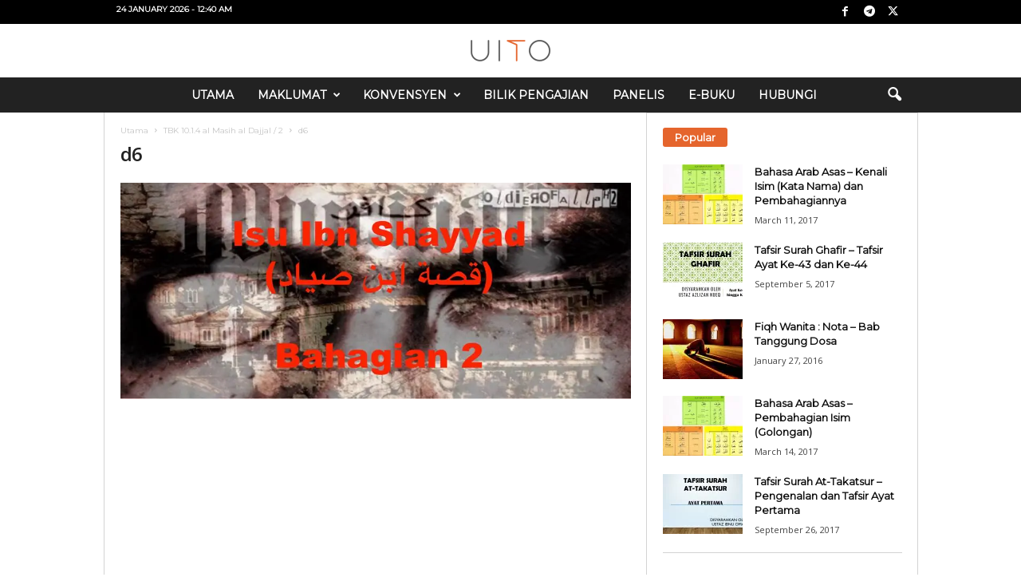

--- FILE ---
content_type: text/html; charset=UTF-8
request_url: https://www.uito.org/2018/08/14/tbk-10-1-4-al-masih-al-dajjal-2/d6/
body_size: 18240
content:
<!doctype html >
<!--[if IE 8]>    <html class="ie8" dir="ltr" lang="en-US"> <![endif]-->
<!--[if IE 9]>    <html class="ie9" dir="ltr" lang="en-US"> <![endif]-->
<!--[if gt IE 8]><!--> <html dir="ltr" lang="en-US"> <!--<![endif]-->
<head>
    
    <meta charset="UTF-8" />
    <meta name="viewport" content="width=device-width, initial-scale=1.0">
    <link rel="pingback" href="https://www.uito.org/xmlrpc.php" />
    	<style>img:is([sizes="auto" i], [sizes^="auto," i]) { contain-intrinsic-size: 3000px 1500px }</style>
	
		<!-- All in One SEO 4.9.1.1 - aioseo.com -->
		<title>d6 | UiTO</title>
	<meta name="robots" content="max-image-preview:large" />
	<meta name="author" content="Editorial UiTO"/>
	<meta name="google-site-verification" content="_YHx3e-Ry7Y4lToISyzSlge1c9Bo0tA4r1mjAf1O0_M" />
	<link rel="canonical" href="https://www.uito.org/2018/08/14/tbk-10-1-4-al-masih-al-dajjal-2/d6/" />
	<meta name="generator" content="All in One SEO (AIOSEO) 4.9.1.1" />
		<script data-jetpack-boost="ignore" type="application/ld+json" class="aioseo-schema">
			{"@context":"https:\/\/schema.org","@graph":[{"@type":"BreadcrumbList","@id":"https:\/\/www.uito.org\/2018\/08\/14\/tbk-10-1-4-al-masih-al-dajjal-2\/d6\/#breadcrumblist","itemListElement":[{"@type":"ListItem","@id":"https:\/\/www.uito.org#listItem","position":1,"name":"Home","item":"https:\/\/www.uito.org","nextItem":{"@type":"ListItem","@id":"https:\/\/www.uito.org\/2018\/08\/14\/tbk-10-1-4-al-masih-al-dajjal-2\/d6\/#listItem","name":"d6"}},{"@type":"ListItem","@id":"https:\/\/www.uito.org\/2018\/08\/14\/tbk-10-1-4-al-masih-al-dajjal-2\/d6\/#listItem","position":2,"name":"d6","previousItem":{"@type":"ListItem","@id":"https:\/\/www.uito.org#listItem","name":"Home"}}]},{"@type":"ItemPage","@id":"https:\/\/www.uito.org\/2018\/08\/14\/tbk-10-1-4-al-masih-al-dajjal-2\/d6\/#itempage","url":"https:\/\/www.uito.org\/2018\/08\/14\/tbk-10-1-4-al-masih-al-dajjal-2\/d6\/","name":"d6 | UiTO","inLanguage":"en-US","isPartOf":{"@id":"https:\/\/www.uito.org\/#website"},"breadcrumb":{"@id":"https:\/\/www.uito.org\/2018\/08\/14\/tbk-10-1-4-al-masih-al-dajjal-2\/d6\/#breadcrumblist"},"author":{"@id":"https:\/\/www.uito.org\/author\/editor\/#author"},"creator":{"@id":"https:\/\/www.uito.org\/author\/editor\/#author"},"datePublished":"2018-08-14T16:49:25+08:00","dateModified":"2018-08-14T16:49:25+08:00"},{"@type":"Organization","@id":"https:\/\/www.uito.org\/#organization","name":"UiTO","description":"Universiti Islam Telegram Online (Persatuan Ukhuwah Teguh Malaysia)","url":"https:\/\/www.uito.org\/","logo":{"@type":"ImageObject","url":"https:\/\/i0.wp.com\/www.uito.org\/wp-content\/uploads\/2015\/05\/uito_orange_logo-e1432888504495.png?fit=100%2C27&ssl=1","@id":"https:\/\/www.uito.org\/2018\/08\/14\/tbk-10-1-4-al-masih-al-dajjal-2\/d6\/#organizationLogo","width":100,"height":27},"image":{"@id":"https:\/\/www.uito.org\/2018\/08\/14\/tbk-10-1-4-al-masih-al-dajjal-2\/d6\/#organizationLogo"}},{"@type":"Person","@id":"https:\/\/www.uito.org\/author\/editor\/#author","url":"https:\/\/www.uito.org\/author\/editor\/","name":"Editorial UiTO","image":{"@type":"ImageObject","@id":"https:\/\/www.uito.org\/2018\/08\/14\/tbk-10-1-4-al-masih-al-dajjal-2\/d6\/#authorImage","url":"https:\/\/secure.gravatar.com\/avatar\/7b339d59ba0942e5e66f14598458016a00859058227d03d629260a60f12ae9a9?s=96&d=wavatar&r=g","width":96,"height":96,"caption":"Editorial UiTO"}},{"@type":"WebSite","@id":"https:\/\/www.uito.org\/#website","url":"https:\/\/www.uito.org\/","name":"UiTO","description":"Universiti Islam Telegram Online (Persatuan Ukhuwah Teguh Malaysia)","inLanguage":"en-US","publisher":{"@id":"https:\/\/www.uito.org\/#organization"}}]}
		</script>
		<!-- All in One SEO -->

<link rel='dns-prefetch' href='//stats.wp.com' />
<link rel='dns-prefetch' href='//fonts.googleapis.com' />
<link rel='dns-prefetch' href='//jetpack.wordpress.com' />
<link rel='dns-prefetch' href='//s0.wp.com' />
<link rel='dns-prefetch' href='//public-api.wordpress.com' />
<link rel='dns-prefetch' href='//0.gravatar.com' />
<link rel='dns-prefetch' href='//1.gravatar.com' />
<link rel='dns-prefetch' href='//2.gravatar.com' />
<link rel='preconnect' href='//i0.wp.com' />
<link rel="alternate" type="application/rss+xml" title="UiTO &raquo; Feed" href="https://www.uito.org/feed/" />
<link rel="alternate" type="application/rss+xml" title="UiTO &raquo; Comments Feed" href="https://www.uito.org/comments/feed/" />
<link rel="alternate" type="application/rss+xml" title="UiTO &raquo; d6 Comments Feed" href="https://www.uito.org/2018/08/14/tbk-10-1-4-al-masih-al-dajjal-2/d6/feed/" />

<link rel='stylesheet' id='all-css-a9840af52448160c8de6785c7789a1f1' href='https://www.uito.org/wp-content/boost-cache/static/eeb487e3ce.min.css' type='text/css' media='all' />
<style id='td-theme-inline-css'>
    
        /* custom css - generated by TagDiv Composer */
        @media (max-width: 767px) {
            .td-header-desktop-wrap {
                display: none;
            }
        }
        @media (min-width: 767px) {
            .td-header-mobile-wrap {
                display: none;
            }
        }
    
	
</style>
<style id='wp-emoji-styles-inline-css'>

	img.wp-smiley, img.emoji {
		display: inline !important;
		border: none !important;
		box-shadow: none !important;
		height: 1em !important;
		width: 1em !important;
		margin: 0 0.07em !important;
		vertical-align: -0.1em !important;
		background: none !important;
		padding: 0 !important;
	}
</style>
<style id='classic-theme-styles-inline-css'>
/*! This file is auto-generated */
.wp-block-button__link{color:#fff;background-color:#32373c;border-radius:9999px;box-shadow:none;text-decoration:none;padding:calc(.667em + 2px) calc(1.333em + 2px);font-size:1.125em}.wp-block-file__button{background:#32373c;color:#fff;text-decoration:none}
</style>
<style id='jetpack-sharing-buttons-style-inline-css'>
.jetpack-sharing-buttons__services-list{display:flex;flex-direction:row;flex-wrap:wrap;gap:0;list-style-type:none;margin:5px;padding:0}.jetpack-sharing-buttons__services-list.has-small-icon-size{font-size:12px}.jetpack-sharing-buttons__services-list.has-normal-icon-size{font-size:16px}.jetpack-sharing-buttons__services-list.has-large-icon-size{font-size:24px}.jetpack-sharing-buttons__services-list.has-huge-icon-size{font-size:36px}@media print{.jetpack-sharing-buttons__services-list{display:none!important}}.editor-styles-wrapper .wp-block-jetpack-sharing-buttons{gap:0;padding-inline-start:0}ul.jetpack-sharing-buttons__services-list.has-background{padding:1.25em 2.375em}
</style>
<style id='global-styles-inline-css'>
:root{--wp--preset--aspect-ratio--square: 1;--wp--preset--aspect-ratio--4-3: 4/3;--wp--preset--aspect-ratio--3-4: 3/4;--wp--preset--aspect-ratio--3-2: 3/2;--wp--preset--aspect-ratio--2-3: 2/3;--wp--preset--aspect-ratio--16-9: 16/9;--wp--preset--aspect-ratio--9-16: 9/16;--wp--preset--color--black: #000000;--wp--preset--color--cyan-bluish-gray: #abb8c3;--wp--preset--color--white: #ffffff;--wp--preset--color--pale-pink: #f78da7;--wp--preset--color--vivid-red: #cf2e2e;--wp--preset--color--luminous-vivid-orange: #ff6900;--wp--preset--color--luminous-vivid-amber: #fcb900;--wp--preset--color--light-green-cyan: #7bdcb5;--wp--preset--color--vivid-green-cyan: #00d084;--wp--preset--color--pale-cyan-blue: #8ed1fc;--wp--preset--color--vivid-cyan-blue: #0693e3;--wp--preset--color--vivid-purple: #9b51e0;--wp--preset--gradient--vivid-cyan-blue-to-vivid-purple: linear-gradient(135deg,rgba(6,147,227,1) 0%,rgb(155,81,224) 100%);--wp--preset--gradient--light-green-cyan-to-vivid-green-cyan: linear-gradient(135deg,rgb(122,220,180) 0%,rgb(0,208,130) 100%);--wp--preset--gradient--luminous-vivid-amber-to-luminous-vivid-orange: linear-gradient(135deg,rgba(252,185,0,1) 0%,rgba(255,105,0,1) 100%);--wp--preset--gradient--luminous-vivid-orange-to-vivid-red: linear-gradient(135deg,rgba(255,105,0,1) 0%,rgb(207,46,46) 100%);--wp--preset--gradient--very-light-gray-to-cyan-bluish-gray: linear-gradient(135deg,rgb(238,238,238) 0%,rgb(169,184,195) 100%);--wp--preset--gradient--cool-to-warm-spectrum: linear-gradient(135deg,rgb(74,234,220) 0%,rgb(151,120,209) 20%,rgb(207,42,186) 40%,rgb(238,44,130) 60%,rgb(251,105,98) 80%,rgb(254,248,76) 100%);--wp--preset--gradient--blush-light-purple: linear-gradient(135deg,rgb(255,206,236) 0%,rgb(152,150,240) 100%);--wp--preset--gradient--blush-bordeaux: linear-gradient(135deg,rgb(254,205,165) 0%,rgb(254,45,45) 50%,rgb(107,0,62) 100%);--wp--preset--gradient--luminous-dusk: linear-gradient(135deg,rgb(255,203,112) 0%,rgb(199,81,192) 50%,rgb(65,88,208) 100%);--wp--preset--gradient--pale-ocean: linear-gradient(135deg,rgb(255,245,203) 0%,rgb(182,227,212) 50%,rgb(51,167,181) 100%);--wp--preset--gradient--electric-grass: linear-gradient(135deg,rgb(202,248,128) 0%,rgb(113,206,126) 100%);--wp--preset--gradient--midnight: linear-gradient(135deg,rgb(2,3,129) 0%,rgb(40,116,252) 100%);--wp--preset--font-size--small: 10px;--wp--preset--font-size--medium: 20px;--wp--preset--font-size--large: 30px;--wp--preset--font-size--x-large: 42px;--wp--preset--font-size--regular: 14px;--wp--preset--font-size--larger: 48px;--wp--preset--spacing--20: 0.44rem;--wp--preset--spacing--30: 0.67rem;--wp--preset--spacing--40: 1rem;--wp--preset--spacing--50: 1.5rem;--wp--preset--spacing--60: 2.25rem;--wp--preset--spacing--70: 3.38rem;--wp--preset--spacing--80: 5.06rem;--wp--preset--shadow--natural: 6px 6px 9px rgba(0, 0, 0, 0.2);--wp--preset--shadow--deep: 12px 12px 50px rgba(0, 0, 0, 0.4);--wp--preset--shadow--sharp: 6px 6px 0px rgba(0, 0, 0, 0.2);--wp--preset--shadow--outlined: 6px 6px 0px -3px rgba(255, 255, 255, 1), 6px 6px rgba(0, 0, 0, 1);--wp--preset--shadow--crisp: 6px 6px 0px rgba(0, 0, 0, 1);}:where(.is-layout-flex){gap: 0.5em;}:where(.is-layout-grid){gap: 0.5em;}body .is-layout-flex{display: flex;}.is-layout-flex{flex-wrap: wrap;align-items: center;}.is-layout-flex > :is(*, div){margin: 0;}body .is-layout-grid{display: grid;}.is-layout-grid > :is(*, div){margin: 0;}:where(.wp-block-columns.is-layout-flex){gap: 2em;}:where(.wp-block-columns.is-layout-grid){gap: 2em;}:where(.wp-block-post-template.is-layout-flex){gap: 1.25em;}:where(.wp-block-post-template.is-layout-grid){gap: 1.25em;}.has-black-color{color: var(--wp--preset--color--black) !important;}.has-cyan-bluish-gray-color{color: var(--wp--preset--color--cyan-bluish-gray) !important;}.has-white-color{color: var(--wp--preset--color--white) !important;}.has-pale-pink-color{color: var(--wp--preset--color--pale-pink) !important;}.has-vivid-red-color{color: var(--wp--preset--color--vivid-red) !important;}.has-luminous-vivid-orange-color{color: var(--wp--preset--color--luminous-vivid-orange) !important;}.has-luminous-vivid-amber-color{color: var(--wp--preset--color--luminous-vivid-amber) !important;}.has-light-green-cyan-color{color: var(--wp--preset--color--light-green-cyan) !important;}.has-vivid-green-cyan-color{color: var(--wp--preset--color--vivid-green-cyan) !important;}.has-pale-cyan-blue-color{color: var(--wp--preset--color--pale-cyan-blue) !important;}.has-vivid-cyan-blue-color{color: var(--wp--preset--color--vivid-cyan-blue) !important;}.has-vivid-purple-color{color: var(--wp--preset--color--vivid-purple) !important;}.has-black-background-color{background-color: var(--wp--preset--color--black) !important;}.has-cyan-bluish-gray-background-color{background-color: var(--wp--preset--color--cyan-bluish-gray) !important;}.has-white-background-color{background-color: var(--wp--preset--color--white) !important;}.has-pale-pink-background-color{background-color: var(--wp--preset--color--pale-pink) !important;}.has-vivid-red-background-color{background-color: var(--wp--preset--color--vivid-red) !important;}.has-luminous-vivid-orange-background-color{background-color: var(--wp--preset--color--luminous-vivid-orange) !important;}.has-luminous-vivid-amber-background-color{background-color: var(--wp--preset--color--luminous-vivid-amber) !important;}.has-light-green-cyan-background-color{background-color: var(--wp--preset--color--light-green-cyan) !important;}.has-vivid-green-cyan-background-color{background-color: var(--wp--preset--color--vivid-green-cyan) !important;}.has-pale-cyan-blue-background-color{background-color: var(--wp--preset--color--pale-cyan-blue) !important;}.has-vivid-cyan-blue-background-color{background-color: var(--wp--preset--color--vivid-cyan-blue) !important;}.has-vivid-purple-background-color{background-color: var(--wp--preset--color--vivid-purple) !important;}.has-black-border-color{border-color: var(--wp--preset--color--black) !important;}.has-cyan-bluish-gray-border-color{border-color: var(--wp--preset--color--cyan-bluish-gray) !important;}.has-white-border-color{border-color: var(--wp--preset--color--white) !important;}.has-pale-pink-border-color{border-color: var(--wp--preset--color--pale-pink) !important;}.has-vivid-red-border-color{border-color: var(--wp--preset--color--vivid-red) !important;}.has-luminous-vivid-orange-border-color{border-color: var(--wp--preset--color--luminous-vivid-orange) !important;}.has-luminous-vivid-amber-border-color{border-color: var(--wp--preset--color--luminous-vivid-amber) !important;}.has-light-green-cyan-border-color{border-color: var(--wp--preset--color--light-green-cyan) !important;}.has-vivid-green-cyan-border-color{border-color: var(--wp--preset--color--vivid-green-cyan) !important;}.has-pale-cyan-blue-border-color{border-color: var(--wp--preset--color--pale-cyan-blue) !important;}.has-vivid-cyan-blue-border-color{border-color: var(--wp--preset--color--vivid-cyan-blue) !important;}.has-vivid-purple-border-color{border-color: var(--wp--preset--color--vivid-purple) !important;}.has-vivid-cyan-blue-to-vivid-purple-gradient-background{background: var(--wp--preset--gradient--vivid-cyan-blue-to-vivid-purple) !important;}.has-light-green-cyan-to-vivid-green-cyan-gradient-background{background: var(--wp--preset--gradient--light-green-cyan-to-vivid-green-cyan) !important;}.has-luminous-vivid-amber-to-luminous-vivid-orange-gradient-background{background: var(--wp--preset--gradient--luminous-vivid-amber-to-luminous-vivid-orange) !important;}.has-luminous-vivid-orange-to-vivid-red-gradient-background{background: var(--wp--preset--gradient--luminous-vivid-orange-to-vivid-red) !important;}.has-very-light-gray-to-cyan-bluish-gray-gradient-background{background: var(--wp--preset--gradient--very-light-gray-to-cyan-bluish-gray) !important;}.has-cool-to-warm-spectrum-gradient-background{background: var(--wp--preset--gradient--cool-to-warm-spectrum) !important;}.has-blush-light-purple-gradient-background{background: var(--wp--preset--gradient--blush-light-purple) !important;}.has-blush-bordeaux-gradient-background{background: var(--wp--preset--gradient--blush-bordeaux) !important;}.has-luminous-dusk-gradient-background{background: var(--wp--preset--gradient--luminous-dusk) !important;}.has-pale-ocean-gradient-background{background: var(--wp--preset--gradient--pale-ocean) !important;}.has-electric-grass-gradient-background{background: var(--wp--preset--gradient--electric-grass) !important;}.has-midnight-gradient-background{background: var(--wp--preset--gradient--midnight) !important;}.has-small-font-size{font-size: var(--wp--preset--font-size--small) !important;}.has-medium-font-size{font-size: var(--wp--preset--font-size--medium) !important;}.has-large-font-size{font-size: var(--wp--preset--font-size--large) !important;}.has-x-large-font-size{font-size: var(--wp--preset--font-size--x-large) !important;}
:where(.wp-block-post-template.is-layout-flex){gap: 1.25em;}:where(.wp-block-post-template.is-layout-grid){gap: 1.25em;}
:where(.wp-block-columns.is-layout-flex){gap: 2em;}:where(.wp-block-columns.is-layout-grid){gap: 2em;}
:root :where(.wp-block-pullquote){font-size: 1.5em;line-height: 1.6;}
</style>
<link rel='stylesheet' id='google-fonts-style-css' href='https://fonts.googleapis.com/css?family=Open+Sans%3A400%2C600%2C700%7CMontserrat%3A400%7CRoboto+Condensed%3A400%2C500%2C700&#038;display=swap&#038;ver=5.4.3.4' media='all' />


<link rel="https://api.w.org/" href="https://www.uito.org/wp-json/" /><link rel="alternate" title="JSON" type="application/json" href="https://www.uito.org/wp-json/wp/v2/media/13712" /><link rel="EditURI" type="application/rsd+xml" title="RSD" href="https://www.uito.org/xmlrpc.php?rsd" />

<link rel='shortlink' href='https://www.uito.org/?p=13712' />
<link rel="alternate" title="oEmbed (JSON)" type="application/json+oembed" href="https://www.uito.org/wp-json/oembed/1.0/embed?url=https%3A%2F%2Fwww.uito.org%2F2018%2F08%2F14%2Ftbk-10-1-4-al-masih-al-dajjal-2%2Fd6%2F" />
<link rel="alternate" title="oEmbed (XML)" type="text/xml+oembed" href="https://www.uito.org/wp-json/oembed/1.0/embed?url=https%3A%2F%2Fwww.uito.org%2F2018%2F08%2F14%2Ftbk-10-1-4-al-masih-al-dajjal-2%2Fd6%2F&#038;format=xml" />
	<style>img#wpstats{display:none}</style>
		<meta name="generator" content="Powered by WPBakery Page Builder - drag and drop page builder for WordPress."/>

<!-- JS generated by theme -->




<!-- Header style compiled by theme -->

<style>
/* custom css - generated by TagDiv Composer */
    
.td-header-border:before,
    .td-trending-now-title,
    .td_block_mega_menu .td_mega_menu_sub_cats .cur-sub-cat,
    .td-post-category:hover,
    .td-header-style-2 .td-header-sp-logo,
    .td-next-prev-wrap a:hover i,
    .page-nav .current,
    .widget_calendar tfoot a:hover,
    .td-footer-container .widget_search .wpb_button:hover,
    .td-scroll-up-visible,
    .dropcap,
    .td-category a,
    input[type="submit"]:hover,
    .td-post-small-box a:hover,
    .td-404-sub-sub-title a:hover,
    .td-rating-bar-wrap div,
    .td_top_authors .td-active .td-author-post-count,
    .td_top_authors .td-active .td-author-comments-count,
    .td_smart_list_3 .td-sml3-top-controls i:hover,
    .td_smart_list_3 .td-sml3-bottom-controls i:hover,
    .td_wrapper_video_playlist .td_video_controls_playlist_wrapper,
    .td-read-more a:hover,
    .td-login-wrap .btn,
    .td_display_err,
    .td-header-style-6 .td-top-menu-full,
    #bbpress-forums button:hover,
    #bbpress-forums .bbp-pagination .current,
    .bbp_widget_login .button:hover,
    .header-search-wrap .td-drop-down-search .btn:hover,
    .td-post-text-content .more-link-wrap:hover a,
    #buddypress div.item-list-tabs ul li > a span,
    #buddypress div.item-list-tabs ul li > a:hover span,
    #buddypress input[type=submit]:hover,
    #buddypress a.button:hover span,
    #buddypress div.item-list-tabs ul li.selected a span,
    #buddypress div.item-list-tabs ul li.current a span,
    #buddypress input[type=submit]:focus,
    .td-grid-style-3 .td-big-grid-post .td-module-thumb a:last-child:before,
    .td-grid-style-4 .td-big-grid-post .td-module-thumb a:last-child:before,
    .td-grid-style-5 .td-big-grid-post .td-module-thumb:after,
    .td_category_template_2 .td-category-siblings .td-category a:hover,
    .td-weather-week:before,
    .td-weather-information:before,
     .td_3D_btn,
    .td_shadow_btn,
    .td_default_btn,
    .td_square_btn, 
    .td_outlined_btn:hover {
        background-color: #e5652d;
    }

    @media (max-width: 767px) {
        .td-category a.td-current-sub-category {
            background-color: #e5652d;
        }
    }

    .woocommerce .onsale,
    .woocommerce .woocommerce a.button:hover,
    .woocommerce-page .woocommerce .button:hover,
    .single-product .product .summary .cart .button:hover,
    .woocommerce .woocommerce .product a.button:hover,
    .woocommerce .product a.button:hover,
    .woocommerce .product #respond input#submit:hover,
    .woocommerce .checkout input#place_order:hover,
    .woocommerce .woocommerce.widget .button:hover,
    .woocommerce .woocommerce-message .button:hover,
    .woocommerce .woocommerce-error .button:hover,
    .woocommerce .woocommerce-info .button:hover,
    .woocommerce.widget .ui-slider .ui-slider-handle,
    .vc_btn-black:hover,
	.wpb_btn-black:hover,
	.item-list-tabs .feed:hover a,
	.td-smart-list-button:hover {
    	background-color: #e5652d;
    }

    .td-header-sp-top-menu .top-header-menu > .current-menu-item > a,
    .td-header-sp-top-menu .top-header-menu > .current-menu-ancestor > a,
    .td-header-sp-top-menu .top-header-menu > .current-category-ancestor > a,
    .td-header-sp-top-menu .top-header-menu > li > a:hover,
    .td-header-sp-top-menu .top-header-menu > .sfHover > a,
    .top-header-menu ul .current-menu-item > a,
    .top-header-menu ul .current-menu-ancestor > a,
    .top-header-menu ul .current-category-ancestor > a,
    .top-header-menu ul li > a:hover,
    .top-header-menu ul .sfHover > a,
    .sf-menu ul .td-menu-item > a:hover,
    .sf-menu ul .sfHover > a,
    .sf-menu ul .current-menu-ancestor > a,
    .sf-menu ul .current-category-ancestor > a,
    .sf-menu ul .current-menu-item > a,
    .td_module_wrap:hover .entry-title a,
    .td_mod_mega_menu:hover .entry-title a,
    .footer-email-wrap a,
    .widget a:hover,
    .td-footer-container .widget_calendar #today,
    .td-category-pulldown-filter a.td-pulldown-category-filter-link:hover,
    .td-load-more-wrap a:hover,
    .td-post-next-prev-content a:hover,
    .td-author-name a:hover,
    .td-author-url a:hover,
    .td_mod_related_posts:hover .entry-title a,
    .td-search-query,
    .header-search-wrap .td-drop-down-search .result-msg a:hover,
    .td_top_authors .td-active .td-authors-name a,
    .post blockquote p,
    .td-post-content blockquote p,
    .page blockquote p,
    .comment-list cite a:hover,
    .comment-list cite:hover,
    .comment-list .comment-reply-link:hover,
    a,
    .white-menu #td-header-menu .sf-menu > li > a:hover,
    .white-menu #td-header-menu .sf-menu > .current-menu-ancestor > a,
    .white-menu #td-header-menu .sf-menu > .current-menu-item > a,
    .td_quote_on_blocks,
    #bbpress-forums .bbp-forum-freshness a:hover,
    #bbpress-forums .bbp-topic-freshness a:hover,
    #bbpress-forums .bbp-forums-list li a:hover,
    #bbpress-forums .bbp-forum-title:hover,
    #bbpress-forums .bbp-topic-permalink:hover,
    #bbpress-forums .bbp-topic-started-by a:hover,
    #bbpress-forums .bbp-topic-started-in a:hover,
    #bbpress-forums .bbp-body .super-sticky li.bbp-topic-title .bbp-topic-permalink,
    #bbpress-forums .bbp-body .sticky li.bbp-topic-title .bbp-topic-permalink,
    #bbpress-forums #subscription-toggle a:hover,
    #bbpress-forums #favorite-toggle a:hover,
    .woocommerce-account .woocommerce-MyAccount-navigation a:hover,
    .widget_display_replies .bbp-author-name,
    .widget_display_topics .bbp-author-name,
    .archive .widget_archive .current,
    .archive .widget_archive .current a,
    .td-subcategory-header .td-category-siblings .td-subcat-dropdown a.td-current-sub-category,
    .td-subcategory-header .td-category-siblings .td-subcat-dropdown a:hover,
    .td-pulldown-filter-display-option:hover,
    .td-pulldown-filter-display-option .td-pulldown-filter-link:hover,
    .td_normal_slide .td-wrapper-pulldown-filter .td-pulldown-filter-list a:hover,
    #buddypress ul.item-list li div.item-title a:hover,
    .td_block_13 .td-pulldown-filter-list a:hover,
    .td_smart_list_8 .td-smart-list-dropdown-wrap .td-smart-list-button:hover,
    .td_smart_list_8 .td-smart-list-dropdown-wrap .td-smart-list-button:hover i,
    .td-sub-footer-container a:hover,
    .td-instagram-user a,
    .td_outlined_btn,
    body .td_block_list_menu li.current-menu-item > a,
    body .td_block_list_menu li.current-menu-ancestor > a,
    body .td_block_list_menu li.current-category-ancestor > a{
        color: #e5652d;
    }

    .td-mega-menu .wpb_content_element li a:hover,
    .td_login_tab_focus {
        color: #e5652d !important;
    }

    .td-next-prev-wrap a:hover i,
    .page-nav .current,
    .widget_tag_cloud a:hover,
    .post .td_quote_box,
    .page .td_quote_box,
    .td-login-panel-title,
    #bbpress-forums .bbp-pagination .current,
    .td_category_template_2 .td-category-siblings .td-category a:hover,
    .page-template-page-pagebuilder-latest .td-instagram-user,
     .td_outlined_btn {
        border-color: #e5652d;
    }

    .td_wrapper_video_playlist .td_video_currently_playing:after,
    .item-list-tabs .feed:hover {
        border-color: #e5652d !important;
    }


    
    .td-pb-row [class*="td-pb-span"],
    .td-pb-border-top,
    .page-template-page-title-sidebar-php .td-page-content > .wpb_row:first-child,
    .td-post-sharing,
    .td-post-content,
    .td-post-next-prev,
    .author-box-wrap,
    .td-comments-title-wrap,
    .comment-list,
    .comment-respond,
    .td-post-template-5 header,
    .td-container,
    .wpb_content_element,
    .wpb_column,
    .wpb_row,
    .white-menu .td-header-container .td-header-main-menu,
    .td-post-template-1 .td-post-content,
    .td-post-template-4 .td-post-sharing-top,
    .td-header-style-6 .td-header-header .td-make-full,
    #disqus_thread,
    .page-template-page-pagebuilder-title-php .td-page-content > .wpb_row:first-child,
    .td-footer-container:before {
        border-color: #d3d3d3;
    }
    .td-top-border {
        border-color: #d3d3d3 !important;
    }
    .td-container-border:after,
    .td-next-prev-separator,
    .td-container .td-pb-row .wpb_column:before,
    .td-container-border:before,
    .td-main-content:before,
    .td-main-sidebar:before,
    .td-pb-row .td-pb-span4:nth-of-type(3):after,
    .td-pb-row .td-pb-span4:nth-last-of-type(3):after {
    	background-color: #d3d3d3;
    }
    @media (max-width: 767px) {
    	.white-menu .td-header-main-menu {
      		border-color: #d3d3d3;
      	}
    }



    
    .td-header-top-menu,
    .td-header-wrap .td-top-menu-full {
        background-color: #000000;
    }

    .td-header-style-1 .td-header-top-menu,
    .td-header-style-2 .td-top-bar-container,
    .td-header-style-7 .td-header-top-menu {
        padding: 0 12px;
        top: 0;
    }

    
    .td-header-sp-top-menu .top-header-menu > li > a,
    .td-header-sp-top-menu .td_data_time,
    .td-subscription-active .td-header-sp-top-menu .tds_menu_login .tdw-wml-user,
    .td-header-sp-top-menu .td-weather-top-widget {
        color: #ffffff;
    }

    
    .td-header-sp-top-widget .td-social-icon-wrap i {
        color: #ffffff;
    }

    
    .td-header-sp-top-widget .td-social-icon-wrap i:hover {
        color: #dd9933;
    }

    
    .td-header-border:before {
        background-color: #e5652d;
    }

    
    .top-header-menu li a,
    .td-header-sp-top-menu .td_data_time,
    .td-header-sp-top-menu .tds_menu_login .tdw-wml-user,
    .td-weather-top-widget .td-weather-header .td-weather-city,
    .td-weather-top-widget .td-weather-now {
        font-family:Montserrat;
	font-size:10px;
	
    }
    
    .top-header-menu .menu-item-has-children ul li a,
    .td-header-sp-top-menu .tds_menu_login .tdw-wml-menu-header, 
    .td-header-sp-top-menu .tds_menu_login .tdw-wml-menu-content a,
    .td-header-sp-top-menu .tds_menu_login .tdw-wml-menu-footer a {
    	font-family:Montserrat;
	font-size:10px;
	
    }
	
    .sf-menu > .td-menu-item > a {
        font-family:Montserrat;
	font-size:14px;
	
    }
    
    .sf-menu ul .td-menu-item a {
        font-family:Montserrat;
	font-size:14px;
	
    }
    
    .td_mod_mega_menu .item-details a {
        font-family:Montserrat;
	font-size:14px;
	
    }
    
    .td_mega_menu_sub_cats .block-mega-child-cats a {
        font-family:Montserrat;
	font-size:14px;
	
    }   
     
	#td-mobile-nav,
	#td-mobile-nav .wpb_button,
	.td-search-wrap-mob {
		font-family:Montserrat;
	
	}

	
    .td-mobile-content .td-mobile-main-menu > li > a {
        font-family:Montserrat;
	font-size:20px;
	
    }

	
    .td-mobile-content .sub-menu a {
        font-family:Montserrat;
	font-size:20px;
	
    }

	
	.td_module_wrap .entry-title,
	.td-theme-slider .td-module-title,
	.page .td-post-template-6 .td-post-header h1 {
		font-family:Montserrat;
	
	}

	
    .block-title > span,
    .block-title > a,
    .widgettitle,
    .td-trending-now-title,
    .wpb_tabs li a,
    .vc_tta-container .vc_tta-color-grey.vc_tta-tabs-position-top.vc_tta-style-classic .vc_tta-tabs-container .vc_tta-tab > a,
    .td-related-title .td-related-left,
    .td-related-title .td-related-right,
    .category .entry-title span,
    .td-author-counters span,
    .woocommerce-tabs h2,
    .woocommerce .product .products h2:not(.woocommerce-loop-product__title) {
        font-family:Montserrat;
	font-size:13px;
	line-height:20px;
	
    }
    
    .td-module-meta-info .td-post-author-name a,
    .td_module_wrap .td-post-author-name a {
        font-family:"Open Sans";
	
    }
    
    .td-module-meta-info .td-post-date .entry-date,
    .td_module_wrap .td-post-date .entry-date {
        font-family:"Open Sans";
	
    }
    
    .td-module-meta-info .td-module-comments a,
    .td_module_wrap .td-module-comments a {
        font-family:"Open Sans";
	
    }
    
    .td-big-grid-meta .td-post-category,
    .td_module_wrap .td-post-category,
    .td-module-image .td-post-category {
        font-family:"Open Sans";
	
    }
    
    .td-pulldown-filter-display-option,
    a.td-pulldown-filter-link,
    .td-category-pulldown-filter a.td-pulldown-category-filter-link {
        font-family:"Open Sans";
	
    }
    
    .td-excerpt,
    .td-module-excerpt {
        font-family:"Open Sans";
	
    }
    
    .td-big-grid-post .entry-title {
        font-family:Montserrat;
	
    }
    
	.post header .entry-title {
		font-family:Montserrat;
	
	}

	
    .td-post-template-default header .entry-title {
        font-family:Montserrat;
	font-size:30px;
	font-weight:600;
	
    }
    
    .td-post-content p,
    .td-post-content {
        font-family:"Open Sans";
	
    }
    
    .post blockquote p,
    .page blockquote p,
    .td-post-text-content blockquote p {
        font-family:"Open Sans";
	font-size:23px;
	line-height:30px;
	font-style:normal;
	text-transform:none;
	
    }
    
    .post .td_quote_box p,
    .page .td_quote_box p {
        font-family:"Open Sans";
	
    }
    
    .post .td_pull_quote p,
    .page .td_pull_quote p {
        font-family:"Open Sans";
	
    }
    
    .td-post-content li {
        font-family:"Open Sans";
	
    }
    
    .td-post-content h1 {
        font-family:Montserrat;
	font-weight:bold;
	
    }
    
    .td-post-content h2 {
        font-family:Montserrat;
	font-weight:bold;
	
    }
    
    .td-post-content h3 {
        font-family:Montserrat;
	font-weight:bold;
	
    }
    
    .td-post-content h4 {
        font-family:Montserrat;
	font-weight:bold;
	
    }
    
    .td-post-content h5 {
        font-family:Montserrat;
	font-weight:bold;
	
    }
    
    .td-post-content h6 {
        font-family:Montserrat;
	font-weight:bold;
	
    }





    
    .post .td-category a {
        font-family:Montserrat;
	font-size:11px;
	
    }
    
    .post header .td-post-author-name,
    .post header .td-post-author-name a {
        font-family:"Open Sans";
	font-size:12px;
	
    }
    
    .post header .td-post-date .entry-date {
        font-family:"Open Sans";
	font-size:12px;
	
    }
    
    .post .td-post-source-tags a,
    .post .td-post-source-tags span {
        font-family:"Open Sans";
	
    }
    
    .post .td-post-next-prev-content span {
        font-family:Montserrat;
	
    }
    
    .post .td-post-next-prev-content a {
        font-family:Montserrat;
	
    }
    
    .post .author-box-wrap .td-author-name a {
        font-family:Montserrat;
	
    }
    
    .post .author-box-wrap .td-author-url a {
        font-family:"Open Sans";
	
    }
    
    .post .author-box-wrap .td-author-description {
        font-family:"Open Sans";
	
    }
    
    .td_block_related_posts .entry-title {
        font-family:Montserrat;
	
    }
    
    .post .td-post-share-title,
    .td-comments-title-wrap h4,
    .comment-reply-title {
        font-family:Montserrat;
	
    }
    
	.wp-caption-text,
	.wp-caption-dd {
		font-family:"Open Sans";
	
	}
    
    .td-post-template-default .td-post-sub-title,
    .td-post-template-1 .td-post-sub-title,
    .td-post-template-5 .td-post-sub-title,
    .td-post-template-7 .td-post-sub-title,
    .td-post-template-8 .td-post-sub-title {
        font-family:"Open Sans";
	
    }
    
    .td-post-template-2 .td-post-sub-title,
    .td-post-template-3 .td-post-sub-title,
    .td-post-template-4 .td-post-sub-title,
    .td-post-template-6 .td-post-sub-title {
        font-family:"Open Sans";
	
    }








	
    .td-page-header h1,
    .woocommerce-page .page-title {
    	font-family:Montserrat;
	
    }
    
    .td-page-content p,
    .td-page-content li,
    .td-page-content .td_block_text_with_title,
    .woocommerce-page .page-description > p,
    .wpb_text_column p {
    	font-family:"Open Sans";
	
    }
    
    .td-page-content h1,
    .wpb_text_column h1 {
    	font-family:Montserrat;
	
    }
    
    .td-page-content h2,
    .wpb_text_column h2 {
    	font-family:Montserrat;
	
    }
    
    .td-page-content h3,
    .wpb_text_column h3 {
    	font-family:Montserrat;
	
    }
    
    .td-page-content h4,
    .wpb_text_column h4 {
    	font-family:Montserrat;
	
    }
    
    .td-page-content h5,
    .wpb_text_column h5 {
    	font-family:Montserrat;
	
    }
    
    .td-page-content h6,
    .wpb_text_column h6 {
    	font-family:Montserrat;
	
    }



    
	.footer-text-wrap {
		font-family:"Open Sans";
	
	}
	
	.td-sub-footer-copy {
		font-family:Montserrat;
	
	}
	
	.td-sub-footer-menu ul li a {
		font-family:Montserrat;
	
	}



    
    .category .td-category a {
    	font-family:Montserrat;
	
    }
    
    .td-trending-now-title {
    	font-family:Montserrat;
	
    }
    
    .page-nav a,
    .page-nav span,
    .page-nav i {
    	font-family:Montserrat;
	
    }


    
    .td-page-content .dropcap,
    .td-post-content .dropcap,
    .comment-content .dropcap {
    	font-family:Montserrat;
	
    }
    
    .entry-crumbs a,
    .entry-crumbs span,
    #bbpress-forums .bbp-breadcrumb a,
    #bbpress-forums .bbp-breadcrumb .bbp-breadcrumb-current {
    	font-family:Montserrat;
	
    }

    
    .widget_archive a,
    .widget_calendar,
    .widget_categories a,
    .widget_nav_menu a,
    .widget_meta a,
    .widget_pages a,
    .widget_recent_comments a,
    .widget_recent_entries a,
    .widget_text .textwidget,
    .widget_tag_cloud a,
    .widget_search input,
    .woocommerce .product-categories a,
    .widget_display_forums a,
    .widget_display_replies a,
    .widget_display_topics a,
    .widget_display_views a,
    .widget_display_stats
     {
    	font-family:"Open Sans";
	
    }

    
	input[type="submit"],
	.woocommerce a.button,
	.woocommerce button.button,
	.woocommerce #respond input#submit {
		font-family:Montserrat;
	
	}

    
	.woocommerce .product a .woocommerce-loop-product__title,
	.woocommerce .widget.woocommerce .product_list_widget a,
	.woocommerce-cart .woocommerce .product-name a {
		font-family:Montserrat;
	
	}


    
	.woocommerce .product .summary .product_title {
		font-family:Montserrat;
	
	}


    
	.white-popup-block,
	.white-popup-block .wpb_button {
		font-family:Montserrat;
	
	}


	
    body, p {
    	font-family:"Open Sans";
	
    }
</style>

<!-- Global site tag (gtag.js) - Google Analytics -->







<script data-jetpack-boost="ignore" type="application/ld+json">
    {
        "@context": "https://schema.org",
        "@type": "BreadcrumbList",
        "itemListElement": [
            {
                "@type": "ListItem",
                "position": 1,
                "item": {
                    "@type": "WebSite",
                    "@id": "https://www.uito.org/",
                    "name": "Utama"
                }
            },
            {
                "@type": "ListItem",
                "position": 2,
                    "item": {
                    "@type": "WebPage",
                    "@id": "https://www.uito.org/2018/08/14/tbk-10-1-4-al-masih-al-dajjal-2/",
                    "name": "TBK 10.1.4 al Masih al Dajjal / 2"
                }
            }
            ,{
                "@type": "ListItem",
                "position": 3,
                    "item": {
                    "@type": "WebPage",
                    "@id": "",
                    "name": "d6"                                
                }
            }    
        ]
    }
</script>
<link rel="icon" href="https://i0.wp.com/www.uito.org/wp-content/uploads/2016/04/cropped-siteicon.png?fit=32%2C32&#038;ssl=1" sizes="32x32" />
<link rel="icon" href="https://i0.wp.com/www.uito.org/wp-content/uploads/2016/04/cropped-siteicon.png?fit=192%2C192&#038;ssl=1" sizes="192x192" />
<link rel="apple-touch-icon" href="https://i0.wp.com/www.uito.org/wp-content/uploads/2016/04/cropped-siteicon.png?fit=180%2C180&#038;ssl=1" />
<meta name="msapplication-TileImage" content="https://i0.wp.com/www.uito.org/wp-content/uploads/2016/04/cropped-siteicon.png?fit=270%2C270&#038;ssl=1" />
<noscript><style> .wpb_animate_when_almost_visible { opacity: 1; }</style></noscript>	<style id="tdw-css-placeholder">/* custom css - generated by TagDiv Composer */
</style></head>

<body data-rsssl=1 class="attachment wp-singular attachment-template-default single single-attachment postid-13712 attachmentid-13712 attachment-jpeg wp-theme-Newsmag d6 global-block-template-1 wpb-js-composer js-comp-ver-8.7.2 vc_responsive td-full-layout" itemscope="itemscope" itemtype="https://schema.org/WebPage">

        <div class="td-scroll-up  td-hide-scroll-up-on-mob"  style="display:none;"><i class="td-icon-menu-up"></i></div>

    
    <div class="td-menu-background"></div>
<div id="td-mobile-nav">
    <div class="td-mobile-container">
        <!-- mobile menu top section -->
        <div class="td-menu-socials-wrap">
            <!-- socials -->
            <div class="td-menu-socials">
                
        <span class="td-social-icon-wrap">
            <a target="_blank" href="https://www.facebook.com/UiTO.Malaysia/" title="Facebook">
                <i class="td-icon-font td-icon-facebook"></i>
                <span style="display: none">Facebook</span>
            </a>
        </span>
        <span class="td-social-icon-wrap">
            <a target="_blank" href="http://t.me/UiTO2017" title="Telegram">
                <i class="td-icon-font td-icon-telegram"></i>
                <span style="display: none">Telegram</span>
            </a>
        </span>
        <span class="td-social-icon-wrap">
            <a target="_blank" href="https://twitter.com/uito_official" title="Twitter">
                <i class="td-icon-font td-icon-twitter"></i>
                <span style="display: none">Twitter</span>
            </a>
        </span>            </div>
            <!-- close button -->
            <div class="td-mobile-close">
                <span><i class="td-icon-close-mobile"></i></span>
            </div>
        </div>

        <!-- login section -->
        
        <!-- menu section -->
        <div class="td-mobile-content">
            <div class="menu-persatuan-ukhuwah-teguh-container"><ul id="menu-persatuan-ukhuwah-teguh" class="td-mobile-main-menu"><li id="menu-item-806" class="menu-item menu-item-type-custom menu-item-object-custom menu-item-home menu-item-first menu-item-806"><a href="https://www.uito.org/">Utama</a></li>
<li id="menu-item-4812" class="menu-item menu-item-type-post_type menu-item-object-page menu-item-home menu-item-has-children menu-item-4812"><a href="https://www.uito.org/">Maklumat<i class="td-icon-menu-right td-element-after"></i></a>
<ul class="sub-menu">
	<li id="menu-item-16286" class="menu-item menu-item-type-post_type menu-item-object-post menu-item-16286"><a href="https://www.uito.org/2019/09/23/persatuan-ukhuwah-teguh-malaysia-yuran-keahlian/">Persatuan Ukhuwah Teguh Malaysia: Yuran Keahlian</a></li>
	<li id="menu-item-16285" class="menu-item menu-item-type-post_type menu-item-object-post menu-item-16285"><a href="https://www.uito.org/2019/09/23/persatuan-ukhuwah-teguh-malaysia-senarai-ahli-jawatankuasa-sesi-2019-2021/">Persatuan Ukhuwah Teguh Malaysia: Senarai Ahli Jawatankuasa Sesi 2020-2022</a></li>
	<li id="menu-item-16284" class="menu-item menu-item-type-post_type menu-item-object-post menu-item-16284"><a href="https://www.uito.org/2022/02/28/persatuan-ukhuwah-teguh-malaysia-ahli-berdaftar/">Persatuan Ukhuwah Teguh  Malaysia: Ahli Berdaftar</a></li>
</ul>
</li>
<li id="menu-item-13974" class="menu-item menu-item-type-taxonomy menu-item-object-category menu-item-has-children menu-item-13974"><a href="https://www.uito.org/category/konvensyen-uito/">Konvensyen<i class="td-icon-menu-right td-element-after"></i></a>
<ul class="sub-menu">
	<li id="menu-item-14110" class="menu-item menu-item-type-taxonomy menu-item-object-category menu-item-14110"><a href="https://www.uito.org/category/konvensyen-uito/konvensyen-uito-2015/">Konvensyen UiTO 2015</a></li>
	<li id="menu-item-14111" class="menu-item menu-item-type-taxonomy menu-item-object-category menu-item-14111"><a href="https://www.uito.org/category/konvensyen-uito/konvensyen-uito-2016/">Konvensyen UiTO 2016</a></li>
	<li id="menu-item-14112" class="menu-item menu-item-type-taxonomy menu-item-object-category menu-item-14112"><a href="https://www.uito.org/category/konvensyen-uito/konvensyen-uito-2017/">Konvensyen UiTO 2017</a></li>
	<li id="menu-item-14113" class="menu-item menu-item-type-taxonomy menu-item-object-category menu-item-14113"><a href="https://www.uito.org/category/konvensyen-uito/konvensyen-uito-2018/">Konvensyen UiTO 2018</a></li>
	<li id="menu-item-23874" class="menu-item menu-item-type-taxonomy menu-item-object-category menu-item-23874"><a href="https://www.uito.org/category/konvensyen-uito/konvensyen-uito-2019/">Konvensyen UiTO 2019</a></li>
</ul>
</li>
<li id="menu-item-4704" class="menu-item menu-item-type-post_type menu-item-object-page menu-item-4704"><a href="https://www.uito.org/bilik/">Bilik Pengajian</a></li>
<li id="menu-item-10399" class="menu-item menu-item-type-taxonomy menu-item-object-category menu-item-10399"><a href="https://www.uito.org/category/panelis/">Panelis</a></li>
<li id="menu-item-4525" class="menu-item menu-item-type-post_type menu-item-object-page menu-item-4525"><a href="https://www.uito.org/e-buku/">E-Buku</a></li>
<li id="menu-item-3349" class="menu-item menu-item-type-post_type menu-item-object-page menu-item-3349"><a href="https://www.uito.org/hubungi-kami/">Hubungi</a></li>
</ul></div>        </div>
    </div>

    <!-- register/login section -->
    </div>    <div class="td-search-background"></div>
<div class="td-search-wrap-mob">
	<div class="td-drop-down-search">
		<form method="get" class="td-search-form" action="https://www.uito.org/">
			<!-- close button -->
			<div class="td-search-close">
				<span><i class="td-icon-close-mobile"></i></span>
			</div>
			<div role="search" class="td-search-input">
				<span>Carian</span>
				<input id="td-header-search-mob" type="text" value="" name="s" autocomplete="off" />
			</div>
		</form>
		<div id="td-aj-search-mob"></div>
	</div>
</div>

    <div id="td-outer-wrap">
    
        <div class="td-outer-container">
        
            <!--
Header style 10
-->

<div class="td-header-wrap td-header-style-10">
	<div class="td-top-menu-full">
        <div class="td-header-row td-header-top-menu td-make-full">
		    
    <div class="td-top-bar-container top-bar-style-1">
        <div class="td-header-sp-top-menu">

            <div class="td_data_time">
            <div >

                24  January  2026  -  12:40 AM
            </div>
        </div>
    </div>            <div class="td-header-sp-top-widget">
        
        <span class="td-social-icon-wrap">
            <a target="_blank" href="https://www.facebook.com/UiTO.Malaysia/" title="Facebook">
                <i class="td-icon-font td-icon-facebook"></i>
                <span style="display: none">Facebook</span>
            </a>
        </span>
        <span class="td-social-icon-wrap">
            <a target="_blank" href="http://t.me/UiTO2017" title="Telegram">
                <i class="td-icon-font td-icon-telegram"></i>
                <span style="display: none">Telegram</span>
            </a>
        </span>
        <span class="td-social-icon-wrap">
            <a target="_blank" href="https://twitter.com/uito_official" title="Twitter">
                <i class="td-icon-font td-icon-twitter"></i>
                <span style="display: none">Twitter</span>
            </a>
        </span>    </div>
        </div>

	    </div>
	</div>

	<div class="td-header-row td-header-header ">
		<div class="td-header-text-logo">
				<a class="td-main-logo" href="https://www.uito.org/">
		<img class="td-retina-data"  data-retina="https://www.uito.org/wp-content/uploads/2015/05/uito_orange_logo-e1432888504495.png" src="https://www.uito.org/wp-content/uploads/2015/05/uito_orange_logo-e1432888504495.png" alt="UiTO" title="Universiti Islam Telegram Online" width="100" height="27"/>
		<span class="td-visual-hidden">UiTO</span>
	</a>
			</div>
	</div>

    <div class="td-header-menu-wrap">
        <div class="td-header-row td-header-main-menu">
            <div class="td-make-full">
                <div id="td-header-menu" role="navigation">
        <div id="td-top-mobile-toggle"><span><i class="td-icon-font td-icon-mobile"></i></span></div>
        <div class="td-main-menu-logo td-logo-in-header">
            <a  class="td-main-logo" href="https://www.uito.org/">
        <img class="td-retina-data" data-retina="https://www.uito.org/wp-content/uploads/2015/05/uito_orange_logo-e1432888504495.png" src="https://www.uito.org/wp-content/uploads/2015/05/uito_orange_logo-e1432888504495.png" alt="UiTO" title="Universiti Islam Telegram Online"  width="100" height="27"/>
    </a>
        </div>
    <div class="menu-persatuan-ukhuwah-teguh-container"><ul id="menu-persatuan-ukhuwah-teguh-1" class="sf-menu"><li class="menu-item menu-item-type-custom menu-item-object-custom menu-item-home menu-item-first td-menu-item td-normal-menu menu-item-806"><a href="https://www.uito.org/">Utama</a></li>
<li class="menu-item menu-item-type-post_type menu-item-object-page menu-item-home menu-item-has-children td-menu-item td-mega-menu td-mega-menu-page menu-item-4812"><a href="https://www.uito.org/">Maklumat</a>
<ul class="sub-menu">
	<li class="menu-item menu-item-type-post_type menu-item-object-post td-menu-item td-normal-menu menu-item-16286"><a href="https://www.uito.org/2019/09/23/persatuan-ukhuwah-teguh-malaysia-yuran-keahlian/">Persatuan Ukhuwah Teguh Malaysia: Yuran Keahlian</a></li>
	<li class="menu-item menu-item-type-post_type menu-item-object-post td-menu-item td-normal-menu menu-item-16285"><a href="https://www.uito.org/2019/09/23/persatuan-ukhuwah-teguh-malaysia-senarai-ahli-jawatankuasa-sesi-2019-2021/">Persatuan Ukhuwah Teguh Malaysia: Senarai Ahli Jawatankuasa Sesi 2020-2022</a></li>
	<li class="menu-item menu-item-type-post_type menu-item-object-post td-menu-item td-normal-menu menu-item-16284"><a href="https://www.uito.org/2022/02/28/persatuan-ukhuwah-teguh-malaysia-ahli-berdaftar/">Persatuan Ukhuwah Teguh  Malaysia: Ahli Berdaftar</a></li>
</ul>
</li>
<li class="menu-item menu-item-type-taxonomy menu-item-object-category menu-item-has-children td-menu-item td-normal-menu menu-item-13974"><a href="https://www.uito.org/category/konvensyen-uito/">Konvensyen</a>
<ul class="sub-menu">
	<li class="menu-item menu-item-type-taxonomy menu-item-object-category td-menu-item td-normal-menu menu-item-14110"><a href="https://www.uito.org/category/konvensyen-uito/konvensyen-uito-2015/">Konvensyen UiTO 2015</a></li>
	<li class="menu-item menu-item-type-taxonomy menu-item-object-category td-menu-item td-normal-menu menu-item-14111"><a href="https://www.uito.org/category/konvensyen-uito/konvensyen-uito-2016/">Konvensyen UiTO 2016</a></li>
	<li class="menu-item menu-item-type-taxonomy menu-item-object-category td-menu-item td-normal-menu menu-item-14112"><a href="https://www.uito.org/category/konvensyen-uito/konvensyen-uito-2017/">Konvensyen UiTO 2017</a></li>
	<li class="menu-item menu-item-type-taxonomy menu-item-object-category td-menu-item td-normal-menu menu-item-14113"><a href="https://www.uito.org/category/konvensyen-uito/konvensyen-uito-2018/">Konvensyen UiTO 2018</a></li>
	<li class="menu-item menu-item-type-taxonomy menu-item-object-category td-menu-item td-normal-menu menu-item-23874"><a href="https://www.uito.org/category/konvensyen-uito/konvensyen-uito-2019/">Konvensyen UiTO 2019</a></li>
</ul>
</li>
<li class="menu-item menu-item-type-post_type menu-item-object-page td-menu-item td-normal-menu menu-item-4704"><a href="https://www.uito.org/bilik/">Bilik Pengajian</a></li>
<li class="menu-item menu-item-type-taxonomy menu-item-object-category td-menu-item td-normal-menu menu-item-10399"><a href="https://www.uito.org/category/panelis/">Panelis</a></li>
<li class="menu-item menu-item-type-post_type menu-item-object-page td-menu-item td-normal-menu menu-item-4525"><a href="https://www.uito.org/e-buku/">E-Buku</a></li>
<li class="menu-item menu-item-type-post_type menu-item-object-page td-menu-item td-normal-menu menu-item-3349"><a href="https://www.uito.org/hubungi-kami/">Hubungi</a></li>
</ul></div></div>

<div class="td-search-wrapper">
    <div id="td-top-search">
        <!-- Search -->
        <div class="header-search-wrap">
            <div class="dropdown header-search">
                <a id="td-header-search-button" href="#" role="button" aria-label="search icon" class="dropdown-toggle " data-toggle="dropdown"><i class="td-icon-search"></i></a>
                                <span id="td-header-search-button-mob" class="dropdown-toggle " data-toggle="dropdown"><i class="td-icon-search"></i></span>
                            </div>
        </div>
    </div>
</div>

<div class="header-search-wrap">
	<div class="dropdown header-search">
		<div class="td-drop-down-search">
			<form method="get" class="td-search-form" action="https://www.uito.org/">
				<div role="search" class="td-head-form-search-wrap">
					<input class="needsclick" id="td-header-search" type="text" value="" name="s" autocomplete="off" /><input class="wpb_button wpb_btn-inverse btn" type="submit" id="td-header-search-top" value="Carian" />
				</div>
			</form>
			<div id="td-aj-search"></div>
		</div>
	</div>
</div>            </div>
        </div>
    </div>

	<div class="td-header-container">
		<div class="td-header-row">
			<div class="td-header-sp-rec">
				
<div class="td-header-ad-wrap  td-ad">
    

</div>			</div>
		</div>
	</div>
</div>
<div class="td-container">
    <div class="td-container-border">
        <div class="td-pb-row">
                                <div class="td-pb-span8 td-main-content td-pb-padding">
                        <div class="td-ss-main-content">
                            <div class="entry-crumbs"><span><a title="" class="entry-crumb" href="https://www.uito.org/">Utama</a></span> <i class="td-icon-right td-bread-sep"></i> <span><a title="TBK 10.1.4 al Masih al Dajjal / 2" class="entry-crumb" href="https://www.uito.org/2018/08/14/tbk-10-1-4-al-masih-al-dajjal-2/">TBK 10.1.4 al Masih al Dajjal / 2</a></span> <i class="td-icon-right td-bread-sep td-bred-no-url-last"></i> <span class="td-bred-no-url-last">d6</span></div>                                <h1 class="entry-title td-page-title">
                                <span>d6</span>
                                </h1>            <a href="https://www.uito.org/wp-content/uploads/2018/08/d6.jpg" title="d6" rel="attachment"><img class="td-attachment-page-image" src="https://i0.wp.com/www.uito.org/wp-content/uploads/2018/08/d6.jpg?fit=960%2C406&#038;ssl=1" alt="" /></a>

            <div class="td-attachment-page-content">
                            </div>
                                        <div class="td-attachment-prev"></div>
                            <div class="td-attachment-next"></div>
                        </div>
                    </div>
                    <div class="td-pb-span4 td-main-sidebar">
                        <div class="td-ss-main-sidebar">
                            <div class="td_block_wrap td_block_7 td_block_widget tdi_2 td-pb-border-top td_block_template_1"  data-td-block-uid="tdi_2" >
<style>
.tdi_2 .td_module_wrap:hover .entry-title a,
            .tdi_2 .td-load-more-wrap a:hover,
        	.tdi_2 .td_quote_on_blocks,
        	.tdi_2 .td-wrapper-pulldown-filter .td-pulldown-filter-display-option:hover,
        	.tdi_2 .td-wrapper-pulldown-filter a.td-pulldown-filter-link:hover,
        	.tdi_2 .td-instagram-user a {
                color: #E5652D;
            }

            .tdi_2 .td-next-prev-wrap a:hover i {
                background-color: #E5652D;
                border-color: #E5652D;
            }

            .tdi_2 .td_module_wrap .td-post-category:hover,
			.tdi_2 .td-trending-now-title,
            .tdi_2 .block-title span,
            .tdi_2 .td-weather-information:before,
            .tdi_2 .td-weather-week:before,
            .tdi_2 .td-exchange-header:before,
            .tdi_2 .block-title a {
                background-color: #E5652D;
            }

            
            .tdi_2 .td-trending-now-title,
            body .tdi_2 .block-title span,
            body .tdi_2 .block-title a {
                color: #ffffff;
            }
</style><h4 class="block-title"><span class="td-pulldown-size">Popular</span></h4><div id=tdi_2 class="td_block_inner">

	<div class="td-block-span12">

        <div class="td_module_6 td_module_wrap td-animation-stack td-cpt-post">
            
            <div class="td-module-thumb"><a href="https://www.uito.org/2017/03/11/bahasa-arab-asas-kenali-isim-kata-nama-dan-pembahagiannya/"  rel="bookmark" class="td-image-wrap " title="Bahasa Arab Asas &#8211; Kenali Isim (Kata Nama) dan Pembahagiannya" ><img width="100" height="75" class="entry-thumb" src="https://i0.wp.com/www.uito.org/wp-content/uploads/2017/03/Belajar-Bahasa-Arab.jpg?resize=100%2C75&ssl=1"  srcset="https://i0.wp.com/www.uito.org/wp-content/uploads/2017/03/Belajar-Bahasa-Arab.jpg?resize=80%2C60&ssl=1 80w, https://i0.wp.com/www.uito.org/wp-content/uploads/2017/03/Belajar-Bahasa-Arab.jpg?resize=100%2C75&ssl=1 100w, https://i0.wp.com/www.uito.org/wp-content/uploads/2017/03/Belajar-Bahasa-Arab.jpg?resize=180%2C135&ssl=1 180w, https://i0.wp.com/www.uito.org/wp-content/uploads/2017/03/Belajar-Bahasa-Arab.jpg?resize=238%2C178&ssl=1 238w, https://i0.wp.com/www.uito.org/wp-content/uploads/2017/03/Belajar-Bahasa-Arab.jpg?zoom=3&resize=100%2C75&ssl=1 300w" sizes="(max-width: 100px) 100vw, 100px"  alt="" title="Bahasa Arab Asas &#8211; Kenali Isim (Kata Nama) dan Pembahagiannya" /></a></div>
        <div class="item-details">

            <h3 class="entry-title td-module-title"><a href="https://www.uito.org/2017/03/11/bahasa-arab-asas-kenali-isim-kata-nama-dan-pembahagiannya/"  rel="bookmark" title="Bahasa Arab Asas &#8211; Kenali Isim (Kata Nama) dan Pembahagiannya">Bahasa Arab Asas &#8211; Kenali Isim (Kata Nama) dan Pembahagiannya</a></h3>            <div class="meta-info">
                                                                <span class="td-post-date"><time class="entry-date updated td-module-date" datetime="2017-03-11T12:00:37+08:00" >March 11, 2017</time></span>                            </div>
        </div>

        </div>

        
	</div> <!-- ./td-block-span12 -->

	<div class="td-block-span12">

        <div class="td_module_6 td_module_wrap td-animation-stack td-cpt-post">
            
            <div class="td-module-thumb"><a href="https://www.uito.org/2017/09/05/tafsir-surah-ghafir-tafsir-ayat-ke-43-dan-ke-44/"  rel="bookmark" class="td-image-wrap " title="Tafsir Surah Ghafir &#8211; Tafsir Ayat Ke-43 dan Ke-44" ><img width="100" height="75" class="entry-thumb" src="https://i0.wp.com/www.uito.org/wp-content/uploads/2017/09/43-n-44.jpg?resize=100%2C75&ssl=1"  srcset="https://i0.wp.com/www.uito.org/wp-content/uploads/2017/09/43-n-44.jpg?resize=80%2C60&ssl=1 80w, https://i0.wp.com/www.uito.org/wp-content/uploads/2017/09/43-n-44.jpg?resize=100%2C75&ssl=1 100w, https://i0.wp.com/www.uito.org/wp-content/uploads/2017/09/43-n-44.jpg?resize=180%2C135&ssl=1 180w, https://i0.wp.com/www.uito.org/wp-content/uploads/2017/09/43-n-44.jpg?resize=238%2C178&ssl=1 238w, https://i0.wp.com/www.uito.org/wp-content/uploads/2017/09/43-n-44.jpg?zoom=3&resize=100%2C75&ssl=1 300w" sizes="(max-width: 100px) 100vw, 100px"  alt="" title="Tafsir Surah Ghafir &#8211; Tafsir Ayat Ke-43 dan Ke-44" /></a></div>
        <div class="item-details">

            <h3 class="entry-title td-module-title"><a href="https://www.uito.org/2017/09/05/tafsir-surah-ghafir-tafsir-ayat-ke-43-dan-ke-44/"  rel="bookmark" title="Tafsir Surah Ghafir &#8211; Tafsir Ayat Ke-43 dan Ke-44">Tafsir Surah Ghafir &#8211; Tafsir Ayat Ke-43 dan Ke-44</a></h3>            <div class="meta-info">
                                                                <span class="td-post-date"><time class="entry-date updated td-module-date" datetime="2017-09-05T09:00:14+08:00" >September 5, 2017</time></span>                            </div>
        </div>

        </div>

        
	</div> <!-- ./td-block-span12 -->

	<div class="td-block-span12">

        <div class="td_module_6 td_module_wrap td-animation-stack td-cpt-post">
            
            <div class="td-module-thumb"><a href="https://www.uito.org/2016/01/27/fiqh-wanita-nota-bab-tanggung-dosa/"  rel="bookmark" class="td-image-wrap " title="Fiqh Wanita : Nota &#8211; Bab Tanggung Dosa" ><img width="100" height="75" class="entry-thumb" src="https://i0.wp.com/www.uito.org/wp-content/uploads/2016/01/taubat.jpg?resize=100%2C75&ssl=1"  srcset="https://i0.wp.com/www.uito.org/wp-content/uploads/2016/01/taubat.jpg?resize=80%2C60&ssl=1 80w, https://i0.wp.com/www.uito.org/wp-content/uploads/2016/01/taubat.jpg?resize=100%2C75&ssl=1 100w, https://i0.wp.com/www.uito.org/wp-content/uploads/2016/01/taubat.jpg?resize=180%2C135&ssl=1 180w, https://i0.wp.com/www.uito.org/wp-content/uploads/2016/01/taubat.jpg?resize=238%2C178&ssl=1 238w, https://i0.wp.com/www.uito.org/wp-content/uploads/2016/01/taubat.jpg?zoom=3&resize=100%2C75&ssl=1 300w" sizes="(max-width: 100px) 100vw, 100px"  alt="" title="Fiqh Wanita : Nota &#8211; Bab Tanggung Dosa" /></a></div>
        <div class="item-details">

            <h3 class="entry-title td-module-title"><a href="https://www.uito.org/2016/01/27/fiqh-wanita-nota-bab-tanggung-dosa/"  rel="bookmark" title="Fiqh Wanita : Nota &#8211; Bab Tanggung Dosa">Fiqh Wanita : Nota &#8211; Bab Tanggung Dosa</a></h3>            <div class="meta-info">
                                                                <span class="td-post-date"><time class="entry-date updated td-module-date" datetime="2016-01-27T11:30:00+08:00" >January 27, 2016</time></span>                            </div>
        </div>

        </div>

        
	</div> <!-- ./td-block-span12 -->

	<div class="td-block-span12">

        <div class="td_module_6 td_module_wrap td-animation-stack td-cpt-post">
            
            <div class="td-module-thumb"><a href="https://www.uito.org/2017/03/14/bahasa-arab-asas-pembahagian-isim-golongan/"  rel="bookmark" class="td-image-wrap " title="Bahasa Arab Asas &#8211; Pembahagian Isim (Golongan)" ><img width="100" height="75" class="entry-thumb" src="https://i0.wp.com/www.uito.org/wp-content/uploads/2017/03/Belajar-Bahasa-Arab.jpg?resize=100%2C75&ssl=1"  srcset="https://i0.wp.com/www.uito.org/wp-content/uploads/2017/03/Belajar-Bahasa-Arab.jpg?resize=80%2C60&ssl=1 80w, https://i0.wp.com/www.uito.org/wp-content/uploads/2017/03/Belajar-Bahasa-Arab.jpg?resize=100%2C75&ssl=1 100w, https://i0.wp.com/www.uito.org/wp-content/uploads/2017/03/Belajar-Bahasa-Arab.jpg?resize=180%2C135&ssl=1 180w, https://i0.wp.com/www.uito.org/wp-content/uploads/2017/03/Belajar-Bahasa-Arab.jpg?resize=238%2C178&ssl=1 238w, https://i0.wp.com/www.uito.org/wp-content/uploads/2017/03/Belajar-Bahasa-Arab.jpg?zoom=3&resize=100%2C75&ssl=1 300w" sizes="(max-width: 100px) 100vw, 100px"  alt="" title="Bahasa Arab Asas &#8211; Pembahagian Isim (Golongan)" /></a></div>
        <div class="item-details">

            <h3 class="entry-title td-module-title"><a href="https://www.uito.org/2017/03/14/bahasa-arab-asas-pembahagian-isim-golongan/"  rel="bookmark" title="Bahasa Arab Asas &#8211; Pembahagian Isim (Golongan)">Bahasa Arab Asas &#8211; Pembahagian Isim (Golongan)</a></h3>            <div class="meta-info">
                                                                <span class="td-post-date"><time class="entry-date updated td-module-date" datetime="2017-03-14T08:00:47+08:00" >March 14, 2017</time></span>                            </div>
        </div>

        </div>

        
	</div> <!-- ./td-block-span12 -->

	<div class="td-block-span12">

        <div class="td_module_6 td_module_wrap td-animation-stack td-cpt-post">
            
            <div class="td-module-thumb"><a href="https://www.uito.org/2017/09/26/tafsir-surah-at-takatsur-pengenalan-dan-tafsir-ayat-pertama/"  rel="bookmark" class="td-image-wrap " title="Tafsir Surah At-Takatsur &#8211; Pengenalan dan Tafsir Ayat Pertama" ><img width="100" height="75" class="entry-thumb" src="https://i0.wp.com/www.uito.org/wp-content/uploads/2017/09/AYAT-PERTAMA.jpg?resize=100%2C75&ssl=1"  srcset="https://i0.wp.com/www.uito.org/wp-content/uploads/2017/09/AYAT-PERTAMA.jpg?resize=80%2C60&ssl=1 80w, https://i0.wp.com/www.uito.org/wp-content/uploads/2017/09/AYAT-PERTAMA.jpg?resize=100%2C75&ssl=1 100w, https://i0.wp.com/www.uito.org/wp-content/uploads/2017/09/AYAT-PERTAMA.jpg?resize=180%2C135&ssl=1 180w, https://i0.wp.com/www.uito.org/wp-content/uploads/2017/09/AYAT-PERTAMA.jpg?resize=238%2C178&ssl=1 238w, https://i0.wp.com/www.uito.org/wp-content/uploads/2017/09/AYAT-PERTAMA.jpg?zoom=3&resize=100%2C75&ssl=1 300w" sizes="(max-width: 100px) 100vw, 100px"  alt="" title="Tafsir Surah At-Takatsur &#8211; Pengenalan dan Tafsir Ayat Pertama" /></a></div>
        <div class="item-details">

            <h3 class="entry-title td-module-title"><a href="https://www.uito.org/2017/09/26/tafsir-surah-at-takatsur-pengenalan-dan-tafsir-ayat-pertama/"  rel="bookmark" title="Tafsir Surah At-Takatsur &#8211; Pengenalan dan Tafsir Ayat Pertama">Tafsir Surah At-Takatsur &#8211; Pengenalan dan Tafsir Ayat Pertama</a></h3>            <div class="meta-info">
                                                                <span class="td-post-date"><time class="entry-date updated td-module-date" datetime="2017-09-26T09:00:36+08:00" >September 26, 2017</time></span>                            </div>
        </div>

        </div>

        
	</div> <!-- ./td-block-span12 --></div></div> <!-- ./block --><div class="td_block_wrap td_block_text_with_title td_block_widget tdi_3 td-pb-border-top td_block_template_1"  data-td-block-uid="tdi_3" >
<style>

/* inline tdc_css att - generated by TagDiv Composer */

.tdi_3{
border-color:#d3d3d3 !important;
border-style:solid !important;
border-width: 0.5px 0px 0px 0px !important;
}

</style><div class="td_mod_wrap td-pb-padding-side td-fix-index"></div></div>
 <!-- A generated by theme --> 

<div class="td-g-rec td-g-rec-id-custom_ad_1 tdi_4 td_block_template_1">

<div class="td-block-title-wrap"><h4 class="block-title"><span class="td-pulldown-size">Iklan</span></h4></div><span class="td-adspot-title">Iklan</span><noscript id="td-ad-placeholder"></noscript></div>

 <!-- end A --> 

                        </div>
                    </div>
                            </div> <!-- /.td-pb-row -->
    </div>
</div> <!-- /.td-container -->

    <!-- Instagram -->
    

    <!-- Footer -->
    <div class="td-footer-container td-container">

	<div class="td-pb-row">
		<div class="td-pb-span12">
					</div>
	</div>

	<div class="td-pb-row">
		<div class="td-pb-span4">
			<div class="td-footer-info td-pb-padding-side"><div class="footer-logo-wrap"><a href="https://www.uito.org/"><img class="td-retina-data" src="https://www.uito.org/wp-content/uploads/2015/05/uito_orange_logo-e1432888504495.png" data-retina="https://www.uito.org/wp-content/uploads/2015/05/uito_orange_logo-e1432888504495.png" alt="UiTO" title="Universiti Islam Telegram Online"  width="100" height="27" /></a></div><div class="footer-text-wrap">Dakwah Dan Pendidikan Sunnah Online Malaysia Berteraskan Al-Quran Dan Hadith Sahih Melalui Aplikasi Telegram, Laman Web Dan Laman Sosial</div><div class="footer-social-wrap td-social-style2">
        <span class="td-social-icon-wrap">
            <a target="_blank" href="https://www.facebook.com/UiTO.Malaysia/" title="Facebook">
                <i class="td-icon-font td-icon-facebook"></i>
                <span style="display: none">Facebook</span>
            </a>
        </span>
        <span class="td-social-icon-wrap">
            <a target="_blank" href="http://t.me/UiTO2017" title="Telegram">
                <i class="td-icon-font td-icon-telegram"></i>
                <span style="display: none">Telegram</span>
            </a>
        </span>
        <span class="td-social-icon-wrap">
            <a target="_blank" href="https://twitter.com/uito_official" title="Twitter">
                <i class="td-icon-font td-icon-twitter"></i>
                <span style="display: none">Twitter</span>
            </a>
        </span></div></div>		</div>

		<div class="td-pb-span4">
			<div class="td_block_wrap td_block_popular_categories td_block_widget tdi_6 widget widget_categories td-pb-border-top td_block_template_1"  data-td-block-uid="tdi_6" ><h4 class="block-title"><span class="td-pulldown-size">Bilik Popular</span></h4><ul class="td-pb-padding-side"><li><a href="https://www.uito.org/category/bilik-123-al-quran/">Bilik (123) Tafsir, Tadabbur dan Tazakkur<span class="td-cat-no">553</span></a></li><li><a href="https://www.uito.org/category/tazkirah-admin/">Tazkirah Admin<span class="td-cat-no">330</span></a></li><li><a href="https://www.uito.org/category/bilik-49-tanda-kiamat/">Bilik (49) Tanda-tanda Kiamat<span class="td-cat-no">242</span></a></li><li><a href="https://www.uito.org/category/bilik-01-fiqh-as-sunnah/">Bilik (01) Fiqh As Sunnah<span class="td-cat-no">181</span></a></li><li><a href="https://www.uito.org/category/bilik-08-riyadhus-solihin/">Bilik (08) Riyadhus Solihin<span class="td-cat-no">160</span></a></li><li><a href="https://www.uito.org/category/bilik-101-fiqh-wanita-1/">Bilik (101) Fiqh Wanita 1<span class="td-cat-no">155</span></a></li><li><a href="https://www.uito.org/category/uito-bicara-thtl/">UiTO Bicara THTL<span class="td-cat-no">112</span></a></li><li><a href="https://www.uito.org/category/bilik40/">Bilik (40) Asas Ilmu Hadits<span class="td-cat-no">111</span></a></li><li><a href="https://www.uito.org/category/bilik-05-fiqhud-dalil/">Bilik (05) Fiqhud Dalil<span class="td-cat-no">92</span></a></li></ul></div> <!-- ./block -->		</div>

		<div class="td-pb-span4">
			<aside class="td_block_template_1 widget widget_blog_subscription jetpack_subscription_widget"><h4 class="block-title"><span>Langgan Nota</span></h4>
			<div class="wp-block-jetpack-subscriptions__container">
			<form action="#" method="post" accept-charset="utf-8" id="subscribe-blog-blog_subscription-6"
				data-blog="91488166"
				data-post_access_level="everybody" >
									<div id="subscribe-text"><p>Isikan email anda untuk melanggan nota terbaru dari bilik telegram.</p>
</div>
										<p id="subscribe-email">
						<label id="jetpack-subscribe-label"
							class="screen-reader-text"
							for="subscribe-field-blog_subscription-6">
							Email						</label>
						<input type="email" name="email" autocomplete="email" required="required"
																					value=""
							id="subscribe-field-blog_subscription-6"
							placeholder="Email"
						/>
					</p>

					<p id="subscribe-submit"
											>
						<input type="hidden" name="action" value="subscribe"/>
						<input type="hidden" name="source" value="https://www.uito.org/2018/08/14/tbk-10-1-4-al-masih-al-dajjal-2/d6/"/>
						<input type="hidden" name="sub-type" value="widget"/>
						<input type="hidden" name="redirect_fragment" value="subscribe-blog-blog_subscription-6"/>
						<input type="hidden" id="_wpnonce" name="_wpnonce" value="53acca2d99" /><input type="hidden" name="_wp_http_referer" value="/2018/08/14/tbk-10-1-4-al-masih-al-dajjal-2/d6/" />						<button type="submit"
															class="wp-block-button__link"
																					name="jetpack_subscriptions_widget"
						>
							Langgan!!						</button>
					</p>
							</form>
							<div class="wp-block-jetpack-subscriptions__subscount">
					Join 7,234 other subscribers				</div>
						</div>
			
</aside>		</div>
	</div>
</div>

    <!-- Sub Footer -->
        <div class="td-sub-footer-container td-container td-container-border ">
        <div class="td-pb-row">
            <div class="td-pb-span8 td-sub-footer-menu">
                <div class="td-pb-padding-side">
                                    </div>
            </div>

            <div class="td-pb-span4 td-sub-footer-copy">
                <div class="td-pb-padding-side">
                    &copy; UiTO 2016 - 2023                </div>
            </div>
        </div>
    </div>
    </div><!--close td-outer-container-->
</div><!--close td-outer-wrap-->




    <!--

        Theme: Newsmag by tagDiv.com 2025
        Version: 5.4.3.4 (rara)
        Deploy mode: deploy
        
        uid: 6973a466d2ab3
    -->

    
<!-- Custom css from theme panel -->
<style type="text/css" media="screen">
/* custom css theme panel - generated by TagDiv Theme Panel */
.block-title > a, .block-title > span {
    background-color: #E5652D;
}

.td-footer-container.td-container div.td-pb-span4 aside.widget.jetpack_subscription_widget {
    border: none;
}

.td-footer-container.td-container div.td-pb-span4 aside.widget.jetpack_subscription_widget p {
    color: #fff;
}

.td-footer-container.td-container div.td-pb-span4 aside.widget.jetpack_subscription_widget #subscribe-submit button,input[type=submit] {
    background-color: #fff;
    color: #000;
}

.td-header-style-10 .td-header-text-logo img {
    margin-top: 20px;
    margin-bottom: 20px;
}
</style>






<!-- JS generated by theme -->






<script type="text/javascript">
/* <![CDATA[ */
window._wpemojiSettings = {"baseUrl":"https:\/\/s.w.org\/images\/core\/emoji\/16.0.1\/72x72\/","ext":".png","svgUrl":"https:\/\/s.w.org\/images\/core\/emoji\/16.0.1\/svg\/","svgExt":".svg","source":{"concatemoji":"https:\/\/www.uito.org\/wp-includes\/js\/wp-emoji-release.min.js?ver=1f497b07fcbcd9ecbb7c90d1c698dac0"}};
/*! This file is auto-generated */
!function(s,n){var o,i,e;function c(e){try{var t={supportTests:e,timestamp:(new Date).valueOf()};sessionStorage.setItem(o,JSON.stringify(t))}catch(e){}}function p(e,t,n){e.clearRect(0,0,e.canvas.width,e.canvas.height),e.fillText(t,0,0);var t=new Uint32Array(e.getImageData(0,0,e.canvas.width,e.canvas.height).data),a=(e.clearRect(0,0,e.canvas.width,e.canvas.height),e.fillText(n,0,0),new Uint32Array(e.getImageData(0,0,e.canvas.width,e.canvas.height).data));return t.every(function(e,t){return e===a[t]})}function u(e,t){e.clearRect(0,0,e.canvas.width,e.canvas.height),e.fillText(t,0,0);for(var n=e.getImageData(16,16,1,1),a=0;a<n.data.length;a++)if(0!==n.data[a])return!1;return!0}function f(e,t,n,a){switch(t){case"flag":return n(e,"\ud83c\udff3\ufe0f\u200d\u26a7\ufe0f","\ud83c\udff3\ufe0f\u200b\u26a7\ufe0f")?!1:!n(e,"\ud83c\udde8\ud83c\uddf6","\ud83c\udde8\u200b\ud83c\uddf6")&&!n(e,"\ud83c\udff4\udb40\udc67\udb40\udc62\udb40\udc65\udb40\udc6e\udb40\udc67\udb40\udc7f","\ud83c\udff4\u200b\udb40\udc67\u200b\udb40\udc62\u200b\udb40\udc65\u200b\udb40\udc6e\u200b\udb40\udc67\u200b\udb40\udc7f");case"emoji":return!a(e,"\ud83e\udedf")}return!1}function g(e,t,n,a){var r="undefined"!=typeof WorkerGlobalScope&&self instanceof WorkerGlobalScope?new OffscreenCanvas(300,150):s.createElement("canvas"),o=r.getContext("2d",{willReadFrequently:!0}),i=(o.textBaseline="top",o.font="600 32px Arial",{});return e.forEach(function(e){i[e]=t(o,e,n,a)}),i}function t(e){var t=s.createElement("script");t.src=e,t.defer=!0,s.head.appendChild(t)}"undefined"!=typeof Promise&&(o="wpEmojiSettingsSupports",i=["flag","emoji"],n.supports={everything:!0,everythingExceptFlag:!0},e=new Promise(function(e){s.addEventListener("DOMContentLoaded",e,{once:!0})}),new Promise(function(t){var n=function(){try{var e=JSON.parse(sessionStorage.getItem(o));if("object"==typeof e&&"number"==typeof e.timestamp&&(new Date).valueOf()<e.timestamp+604800&&"object"==typeof e.supportTests)return e.supportTests}catch(e){}return null}();if(!n){if("undefined"!=typeof Worker&&"undefined"!=typeof OffscreenCanvas&&"undefined"!=typeof URL&&URL.createObjectURL&&"undefined"!=typeof Blob)try{var e="postMessage("+g.toString()+"("+[JSON.stringify(i),f.toString(),p.toString(),u.toString()].join(",")+"));",a=new Blob([e],{type:"text/javascript"}),r=new Worker(URL.createObjectURL(a),{name:"wpTestEmojiSupports"});return void(r.onmessage=function(e){c(n=e.data),r.terminate(),t(n)})}catch(e){}c(n=g(i,f,p,u))}t(n)}).then(function(e){for(var t in e)n.supports[t]=e[t],n.supports.everything=n.supports.everything&&n.supports[t],"flag"!==t&&(n.supports.everythingExceptFlag=n.supports.everythingExceptFlag&&n.supports[t]);n.supports.everythingExceptFlag=n.supports.everythingExceptFlag&&!n.supports.flag,n.DOMReady=!1,n.readyCallback=function(){n.DOMReady=!0}}).then(function(){return e}).then(function(){var e;n.supports.everything||(n.readyCallback(),(e=n.source||{}).concatemoji?t(e.concatemoji):e.wpemoji&&e.twemoji&&(t(e.twemoji),t(e.wpemoji)))}))}((window,document),window._wpemojiSettings);
/* ]]> */
</script><script type="text/javascript" src="https://www.uito.org/wp-includes/js/jquery/jquery.min.js?ver=3.7.1" id="jquery-core-js"></script><script type='text/javascript' src='https://www.uito.org/wp-includes/js/jquery/jquery-migrate.min.js?m=1700148128'></script><script></script><script type="text/javascript" id="td-generated-header-js">
    
    

	    var tdBlocksArray = []; //here we store all the items for the current page

	    // td_block class - each ajax block uses a object of this class for requests
	    function tdBlock() {
		    this.id = '';
		    this.block_type = 1; //block type id (1-234 etc)
		    this.atts = '';
		    this.td_column_number = '';
		    this.td_current_page = 1; //
		    this.post_count = 0; //from wp
		    this.found_posts = 0; //from wp
		    this.max_num_pages = 0; //from wp
		    this.td_filter_value = ''; //current live filter value
		    this.is_ajax_running = false;
		    this.td_user_action = ''; // load more or infinite loader (used by the animation)
		    this.header_color = '';
		    this.ajax_pagination_infinite_stop = ''; //show load more at page x
	    }

        // td_js_generator - mini detector
        ( function () {
            var htmlTag = document.getElementsByTagName("html")[0];

	        if ( navigator.userAgent.indexOf("MSIE 10.0") > -1 ) {
                htmlTag.className += ' ie10';
            }

            if ( !!navigator.userAgent.match(/Trident.*rv\:11\./) ) {
                htmlTag.className += ' ie11';
            }

	        if ( navigator.userAgent.indexOf("Edge") > -1 ) {
                htmlTag.className += ' ieEdge';
            }

            if ( /(iPad|iPhone|iPod)/g.test(navigator.userAgent) ) {
                htmlTag.className += ' td-md-is-ios';
            }

            var user_agent = navigator.userAgent.toLowerCase();
            if ( user_agent.indexOf("android") > -1 ) {
                htmlTag.className += ' td-md-is-android';
            }

            if ( -1 !== navigator.userAgent.indexOf('Mac OS X')  ) {
                htmlTag.className += ' td-md-is-os-x';
            }

            if ( /chrom(e|ium)/.test(navigator.userAgent.toLowerCase()) ) {
               htmlTag.className += ' td-md-is-chrome';
            }

            if ( -1 !== navigator.userAgent.indexOf('Firefox') ) {
                htmlTag.className += ' td-md-is-firefox';
            }

            if ( -1 !== navigator.userAgent.indexOf('Safari') && -1 === navigator.userAgent.indexOf('Chrome') ) {
                htmlTag.className += ' td-md-is-safari';
            }

            if( -1 !== navigator.userAgent.indexOf('IEMobile') ){
                htmlTag.className += ' td-md-is-iemobile';
            }

        })();

        var tdLocalCache = {};

        ( function () {
            "use strict";

            tdLocalCache = {
                data: {},
                remove: function (resource_id) {
                    delete tdLocalCache.data[resource_id];
                },
                exist: function (resource_id) {
                    return tdLocalCache.data.hasOwnProperty(resource_id) && tdLocalCache.data[resource_id] !== null;
                },
                get: function (resource_id) {
                    return tdLocalCache.data[resource_id];
                },
                set: function (resource_id, cachedData) {
                    tdLocalCache.remove(resource_id);
                    tdLocalCache.data[resource_id] = cachedData;
                }
            };
        })();

    
    
var td_viewport_interval_list=[{"limitBottom":767,"sidebarWidth":251},{"limitBottom":1023,"sidebarWidth":339}];
var tds_general_modal_image="yes";
var tdc_is_installed="yes";
var tdc_domain_active=false;
var td_ajax_url="https:\/\/www.uito.org\/wp-admin\/admin-ajax.php?td_theme_name=Newsmag&v=5.4.3.4";
var td_get_template_directory_uri="https:\/\/www.uito.org\/wp-content\/plugins\/td-composer\/legacy\/common";
var tds_snap_menu="smart_snap_always";
var tds_logo_on_sticky="";
var tds_header_style="10";
var td_please_wait="Sila tunggu.....";
var td_email_user_pass_incorrect="Pengguna atau kata laluan salah!";
var td_email_user_incorrect="Email atau nama pengguna salah!";
var td_email_incorrect="Emel salah!";
var td_user_incorrect="Username incorrect!";
var td_email_user_empty="Email or username empty!";
var td_pass_empty="Pass empty!";
var td_pass_pattern_incorrect="Invalid Pass Pattern!";
var td_retype_pass_incorrect="Retyped Pass incorrect!";
var tds_more_articles_on_post_enable="";
var tds_more_articles_on_post_time_to_wait="";
var tds_more_articles_on_post_pages_distance_from_top=0;
var tds_captcha="";
var tds_theme_color_site_wide="#e5652d";
var tds_smart_sidebar="enabled";
var tdThemeName="Newsmag";
var tdThemeNameWl="Newsmag";
var td_magnific_popup_translation_tPrev="Sebelum (Kekunci kiri)";
var td_magnific_popup_translation_tNext="Seterusnya ( Kekunci Kanan)";
var td_magnific_popup_translation_tCounter="%curr% dari %total%";
var td_magnific_popup_translation_ajax_tError="Kandungan dari %url% tidak dapat di muatkan.";
var td_magnific_popup_translation_image_tError="Gambar #%curr% tidak dapat dimuatkan.";
var tdBlockNonce="862bffbbce";
var tdMobileMenu="enabled";
var tdMobileSearch="enabled";
var tdDateNamesI18n={"month_names":["January","February","March","April","May","June","July","August","September","October","November","December"],"month_names_short":["Jan","Feb","Mar","Apr","May","Jun","Jul","Aug","Sep","Oct","Nov","Dec"],"day_names":["Sunday","Monday","Tuesday","Wednesday","Thursday","Friday","Saturday"],"day_names_short":["Sun","Mon","Tue","Wed","Thu","Fri","Sat"]};
var td_deploy_mode="deploy";
var td_ad_background_click_link="";
var td_ad_background_click_target="";
</script><script async src="https://www.googletagmanager.com/gtag/js?id=UA-72549193-1"></script><script>
  window.dataLayer = window.dataLayer || [];
  function gtag(){dataLayer.push(arguments);}
  gtag('js', new Date());

  gtag('config', 'UA-72549193-1');
</script><script data-ad-client="ca-pub-1751912993991428" async src="https://pagead2.googlesyndication.com/pagead/js/adsbygoogle.js"></script><script>var block_tdi_2 = new tdBlock();
block_tdi_2.id = "tdi_2";
block_tdi_2.atts = '{"custom_title":"Popular","custom_url":"","header_text_color":"#ffffff","header_color":"#E5652D","border_top":"","color_preset":"","post_ids":"-13712","category_id":"","category_ids":"","tag_slug":"","autors_id":"","installed_post_types":"","sort":"popular","limit":"5","offset":"","td_ajax_filter_type":"","td_ajax_filter_ids":"","td_filter_default_txt":"All","td_ajax_preloading":"","ajax_pagination":"","ajax_pagination_infinite_stop":"","class":"td_block_widget tdi_2","block_type":"td_block_7","separator":"","title_tag":"","block_template_id":"","m6_tl":"","m6_title_tag":"","open_in_new_window":"","show_modified_date":"","video_popup":"","video_rec":"","video_rec_title":"","show_vid_t":"block","el_class":"","f_header_font_header":"","f_header_font_title":"Block header","f_header_font_settings":"","f_header_font_family":"","f_header_font_size":"","f_header_font_line_height":"","f_header_font_style":"","f_header_font_weight":"","f_header_font_transform":"","f_header_font_spacing":"","f_header_":"","f_ajax_font_title":"Ajax categories","f_ajax_font_settings":"","f_ajax_font_family":"","f_ajax_font_size":"","f_ajax_font_line_height":"","f_ajax_font_style":"","f_ajax_font_weight":"","f_ajax_font_transform":"","f_ajax_font_spacing":"","f_ajax_":"","f_more_font_title":"Load more button","f_more_font_settings":"","f_more_font_family":"","f_more_font_size":"","f_more_font_line_height":"","f_more_font_style":"","f_more_font_weight":"","f_more_font_transform":"","f_more_font_spacing":"","f_more_":"","m6f_title_font_header":"","m6f_title_font_title":"Article title","m6f_title_font_settings":"","m6f_title_font_family":"","m6f_title_font_size":"","m6f_title_font_line_height":"","m6f_title_font_style":"","m6f_title_font_weight":"","m6f_title_font_transform":"","m6f_title_font_spacing":"","m6f_title_":"","m6f_cat_font_title":"Article category tag","m6f_cat_font_settings":"","m6f_cat_font_family":"","m6f_cat_font_size":"","m6f_cat_font_line_height":"","m6f_cat_font_style":"","m6f_cat_font_weight":"","m6f_cat_font_transform":"","m6f_cat_font_spacing":"","m6f_cat_":"","m6f_meta_font_title":"Article meta info","m6f_meta_font_settings":"","m6f_meta_font_family":"","m6f_meta_font_size":"","m6f_meta_font_line_height":"","m6f_meta_font_style":"","m6f_meta_font_weight":"","m6f_meta_font_transform":"","m6f_meta_font_spacing":"","m6f_meta_":"","css":"","tdc_css":"","td_column_number":1,"ajax_pagination_next_prev_swipe":"","tdc_css_class":"tdi_2","tdc_css_class_style":"tdi_2_rand_style"}';
block_tdi_2.td_column_number = "1";
block_tdi_2.block_type = "td_block_7";
block_tdi_2.post_count = "5";
block_tdi_2.found_posts = "3408";
block_tdi_2.header_color = "#E5652D";
block_tdi_2.ajax_pagination_infinite_stop = "";
block_tdi_2.max_num_pages = "682";
tdBlocksArray.push(block_tdi_2);
</script><script async src="//pagead2.googlesyndication.com/pagead/js/adsbygoogle.js"></script><script type="text/javascript">
var td_screen_width = document.body.clientWidth;
window.addEventListener("load", function(){            
	            var placeAdEl = document.getElementById("td-ad-placeholder");
			    if ( null !== placeAdEl && td_screen_width >= 1024 ) {
			        
			        /* large monitors */
			        var adEl = document.createElement("ins");
		            placeAdEl.replaceWith(adEl);	
		            adEl.setAttribute("class", "adsbygoogle");
		            adEl.setAttribute("style", "display:inline-block;width:300px;height:250px");	            		                
		            adEl.setAttribute("data-ad-client", "ca-pub-1751912993991428");
		            adEl.setAttribute("data-ad-slot", "4005587526");	            
			        (adsbygoogle = window.adsbygoogle || []).push({});
			    }
			});window.addEventListener("load", function(){            
	            var placeAdEl = document.getElementById("td-ad-placeholder");
			    if ( null !== placeAdEl && td_screen_width >= 768  && td_screen_width < 1024 ) {
			    
			        /* portrait tablets */
			        var adEl = document.createElement("ins");
		            placeAdEl.replaceWith(adEl);	
		            adEl.setAttribute("class", "adsbygoogle");
		            adEl.setAttribute("style", "display:inline-block;width:200px;height:200px");	            		                
		            adEl.setAttribute("data-ad-client", "ca-pub-1751912993991428");
		            adEl.setAttribute("data-ad-slot", "4005587526");	            
			        (adsbygoogle = window.adsbygoogle || []).push({});
			    }
			});window.addEventListener("load", function(){            
	            var placeAdEl = document.getElementById("td-ad-placeholder");
			    if ( null !== placeAdEl && td_screen_width < 768 ) {
			    
			        /* Phones */
			        var adEl = document.createElement("ins");
		            placeAdEl.replaceWith(adEl);	
		            adEl.setAttribute("class", "adsbygoogle");
		            adEl.setAttribute("style", "display:inline-block;width:300px;height:250px");	            		                
		            adEl.setAttribute("data-ad-client", "ca-pub-1751912993991428");
		            adEl.setAttribute("data-ad-slot", "4005587526");	            
			        (adsbygoogle = window.adsbygoogle || []).push({});
			    }
			});</script><script type="speculationrules">
{"prefetch":[{"source":"document","where":{"and":[{"href_matches":"\/*"},{"not":{"href_matches":["\/wp-*.php","\/wp-admin\/*","\/wp-content\/uploads\/*","\/wp-content\/*","\/wp-content\/plugins\/*","\/wp-content\/themes\/Newsmag\/*","\/*\\?(.+)"]}},{"not":{"selector_matches":"a[rel~=\"nofollow\"]"}},{"not":{"selector_matches":".no-prefetch, .no-prefetch a"}}]},"eagerness":"conservative"}]}
</script><script type="module"  src="https://www.uito.org/wp-content/plugins/all-in-one-seo-pack/dist/Lite/assets/table-of-contents.95d0dfce.js?ver=4.9.1.1" id="aioseo/js/src/vue/standalone/blocks/table-of-contents/frontend.js-js"></script><script type='text/javascript' src='https://www.uito.org/wp-content/boost-cache/static/e700a02a7a.min.js'></script><script type="text/javascript" id="jetpack-stats-js-before">
/* <![CDATA[ */
_stq = window._stq || [];
_stq.push([ "view", JSON.parse("{\"v\":\"ext\",\"blog\":\"91488166\",\"post\":\"13712\",\"tz\":\"8\",\"srv\":\"www.uito.org\",\"j\":\"1:15.3.1\"}") ]);
_stq.push([ "clickTrackerInit", "91488166", "13712" ]);
/* ]]> */
</script><script type="text/javascript" src="https://stats.wp.com/e-202604.js" id="jetpack-stats-js" defer="defer" data-wp-strategy="defer"></script><script></script><script type="text/javascript" id="td-generated-footer-js">
    

                    jQuery().ready(function jQuery_ready() {
                        tdAjaxCount.tdGetViewsCountsAjax("post","[13712]");
                    });
                
</script><script>var td_res_context_registered_atts=[];</script><script defer src="https://static.cloudflareinsights.com/beacon.min.js/vcd15cbe7772f49c399c6a5babf22c1241717689176015" integrity="sha512-ZpsOmlRQV6y907TI0dKBHq9Md29nnaEIPlkf84rnaERnq6zvWvPUqr2ft8M1aS28oN72PdrCzSjY4U6VaAw1EQ==" data-cf-beacon='{"version":"2024.11.0","token":"39f838b0d2f6493eb79c8962682e4db9","r":1,"server_timing":{"name":{"cfCacheStatus":true,"cfEdge":true,"cfExtPri":true,"cfL4":true,"cfOrigin":true,"cfSpeedBrain":true},"location_startswith":null}}' crossorigin="anonymous"></script>
</body>
</html>

--- FILE ---
content_type: text/html; charset=UTF-8
request_url: https://www.uito.org/wp-admin/admin-ajax.php?td_theme_name=Newsmag&v=5.4.3.4
body_size: -864
content:
{"13712":62}

--- FILE ---
content_type: text/html; charset=utf-8
request_url: https://www.google.com/recaptcha/api2/aframe
body_size: 268
content:
<!DOCTYPE HTML><html><head><meta http-equiv="content-type" content="text/html; charset=UTF-8"></head><body><script nonce="NorXL-aNkQA1JKkZSVtvlA">/** Anti-fraud and anti-abuse applications only. See google.com/recaptcha */ try{var clients={'sodar':'https://pagead2.googlesyndication.com/pagead/sodar?'};window.addEventListener("message",function(a){try{if(a.source===window.parent){var b=JSON.parse(a.data);var c=clients[b['id']];if(c){var d=document.createElement('img');d.src=c+b['params']+'&rc='+(localStorage.getItem("rc::a")?sessionStorage.getItem("rc::b"):"");window.document.body.appendChild(d);sessionStorage.setItem("rc::e",parseInt(sessionStorage.getItem("rc::e")||0)+1);localStorage.setItem("rc::h",'1769186428318');}}}catch(b){}});window.parent.postMessage("_grecaptcha_ready", "*");}catch(b){}</script></body></html>